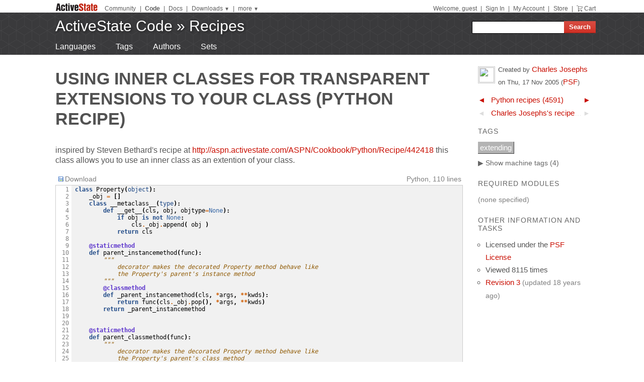

--- FILE ---
content_type: text/html
request_url: https://code.activestate.com/recipes/456312-using-inner-classes-for-transparent-extensions-to-/
body_size: 35835
content:
<!DOCTYPE html>
<html>




<head>
  <title>using inner classes for transparent extensions to your class &laquo; Python recipes &laquo; ActiveState Code</title>
  <meta http-equiv="X-UA-Compatible" content="IE=8" />
  <link rel="stylesheet" href="/static/css/activestyle.css" type="text/css"/>
  <!--[if IE]>
    <link rel="stylesheet" href="/static/css/ie.css" type="text/css" />
  <![endif]-->
  <!--[if IE 7]>
    <link rel="stylesheet" href="/static/css/ie7.css" type="text/css" />
  <![endif]-->
  <!--[if IE 6]>
    <link rel="stylesheet" href="/static/css/ie6.css" type="text/css" />
  <![endif]-->
  <link href="/static/prettify/prettify.css" type="text/css" rel="stylesheet" />
  
  <link href='http://fonts.googleapis.com/css?family=PT+Sans+Narrow:bold&subset=latin' rel='stylesheet' type='text/css'>
  <link href='http://fonts.googleapis.com/css?family=PT+Sans:bold' rel='stylesheet' type='text/css'>
  
  
  <link rel="alternate" href="/feeds/news/" type="application/atom+xml" title="ActiveState Code News" />

  <link type="image/x-icon" href="/static/activestyle/img/favicon.ico" rel="shortcut icon"/>

  <script src="/static/js/jquery-1.3.2.min.js" type="text/javascript"></script>
  <script src="/static/js/jquery-ui-1.7.2.custom.min.js" type="text/javascript"></script>
  <script src="/static/js/jquery-form-2.36.js" type="text/javascript"></script>
  
  

<link rel="canonical" href="/recipes/456312-using-inner-classes-for-transparent-extensions-to-/" />
<!--[if IE]><style type="text/css"> div.codeblock, pre.prettyprint { overflow: visible; overflow-x: auto; overflow-y: hidden; padding-bottom:15px; } </style><![endif]-->

  
  
<!-- Google Tag Manager -->
<script>(function(w,d,s,l,i){w[l]=w[l]||[];w[l].push({'gtm.start':
  new Date().getTime(),event:'gtm.js'});var f=d.getElementsByTagName(s)[0],
  j=d.createElement(s),dl=l!='dataLayer'?'&l='+l:'';j.async=true;j.src=
  'https://www.googletagmanager.com/gtm.js?id='+i+dl;f.parentNode.insertBefore(j,f);
  })(window,document,'script','dataLayer','GTM-TDZ3K7T');</script>
  <!-- End Google Tag Manager -->
  
  
  <!-- Unbounce -->
  <script src="https://59e3fd97d0784951aaf980d5dbb23a79.js.ubembed.com" async></script>

  <style>
    .notice-banner {
      border: solid 1px #95CCF4;
      padding: 20px;
      border-radius: 6px;
      font-family: "Open Sans", sans-serif;
      display: flex;
      position: relative;
      margin: 22px 15px 25px 15px;
      font-size: 15px;
    }
    .notice-banner p {
      padding: 0;
      margin: 0;
      margin-right: 20px;
      margin-top: auto;
      margin-bottom: auto;
      color: rgba(0,0,0,.6);
    }
    .notice-banner .python-logo {
      width: 60px;
      margin-right: 20px;
      margin-bottom: auto;
    }
    .notice-banner .alert-icon {
      position: absolute;
      width: 28px;
      left: -10px;
      top: -8px;
    }
    .notice-banner p strong {
      color: black;
    }
    .notice-banner a {
      color: #4893D8;
      text-decoration: underline;
    }
    .notice-banner a.button {
      padding: 10px 30px 10px 50px;
      color: white;
      font-weight: 600;
      font-size: 15px !important;
      background: #4893D8;
      display: inline-block;
      text-decoration: none;
      text-transform: none;
      border-radius: 4px;
      border-bottom: solid 2px #266B9E;
      margin-bottom: auto;
      position: relative;
    }
    .notice-banner a.button:hover {
      opacity: .9;
    }
    .notice-banner a.button:active {
      opacity: 1;
      border-bottom: none;
      top: 2px;
    }
    .notice-banner a.button .download-icon {
      position: absolute;
      width: 20px;
      left: 15px;
      top: 20px;
    }
  </style>
</head>
<body >
<!-- Google Tag Manager (noscript) -->
<noscript><iframe src="https://www.googletagmanager.com/ns.html?id=GTM-TDZ3K7T"
  height="0" width="0" style="display:none;visibility:hidden"></iframe></noscript>
  <!-- End Google Tag Manager (noscript) -->
<div id="as_wrapper">
 
<ul class="as_skip">
  <li><a href="#q">Skip to Search</a></li>
  <li><a href="#site_nav">Skip to Navigation</a></li>
  <li><a href="#as_content">Skip to Content</a></li>
</ul>

<div id="as_header_wrapper" class="nosearchhi">
<div id="as_header">
  <div id="as_navbar" class="as_navbar_short">
    <ul id="as_sitesnav">
      <li class="as_logo"><a href="//www.activestate.com/"><img height="18" width="90" src="/static/activestyle/img/activestate.png" title="ActiveState | The Dynamic Language Experts"></a></li>
      <span class="as_navsep"></span>
      <li><a href="//community.activestate.com/">Community</a></li>
      <span class="as_navsep">|</span>
      <li><b><a href="/">Code</a></b></li>
      <span class="as_navsep">|</span>
      <li><a href="http://docs.activestate.com/">Docs</a></li>
      <span class="as_navsep">|</span>
      <li class="as_sitesnav_more"><a onclick="$('#as_sitesnav_downloads').slideToggle(100); return false;" href="//www.activestate.com/downloads" ><u>Downloads</u>  <small>&#9660;</small></a>
        <ul style="display: none;" id="as_sitesnav_downloads">
          <li><a href="//www.activestate.com/products/perl" title="Download Perl">Perl</a></li>
          <li><a href="//www.activestate.com/products/python" title="Download Python">Python</a></li>
          <li><a href="//www.activestate.com/products/tcl" title="Download Tcl">Tcl</a></li>
          <li><a href="//www.activestate.com/komodo-ide/" title="Download Komodo IDE">Komodo IDE</a></li>
        </ul>
      </li>
      <span class="as_navsep">|</span>
      <li class="as_sitesnav_more"><a href="//www.activestate.com/community" onclick="$('#as_sitesnav_more').slideToggle(100); return false;"><u>more</u> <small>&#9660;</small></a>
        <ul id="as_sitesnav_more" style="display: none;">
          <li><a href="//lists.activestate.com/">Lists</a></li>
          <li><a href="https://www.activestate.com/support/">Support</a></li>
          <li><a href="//code.activestate.com/ppm">PPM Index</a></li>
          <li><a href="//code.activestate.com/pypm">PyPM Index</a></li>
        </ul>
      </li>
    </ul>
    <script type="text/javascript">
      $('body').click(function() { $('#as_sitesnav_more').hide(); $('#as_sitesnav_downloads').hide(); });
    </script>

    <div id="as_accountnav">
    
      Welcome, guest
      <span class="as_navsep">|</span> <a href="https://platform.activestate.com/signin/?next=https%3A//code.activestate.com/recipes/456312-using-inner-classes-for-transparent-extensions-to-/">Sign In</a>
    
      <span class="as_navsep">|</span> <a href="https://platform.activestate.com/">My Account</a>
      <span class="as_navsep">|</span> <a href="https://store.activestate.com/">Store</a>
      <span class="as_navsep">|</span> <a href="https://store.activestate.com/cart" class="icon-cart">Cart</a>
    </div>
  </div>
  
  <div id="as_bannerbar">
    
<div id="site_logo" class="as_banner_text">
  <a class="as_banner_text" href="/">ActiveState Code</a> &raquo; <a href="/recipes/" class="as_banner_text">Recipes</a>
</div>

<div id="site_nav">
  <form id="search_form" action="/search/recipes/">
    <input size="24" id="q" name="q" accesskey="s" />
    <input type="submit" value="Search" />
  </form>
</div>

    <div style="clear:both"></div>
  </div>
  
</div> <!-- end of as_header -->

<div id="as_sub_banner">
  <div id="as_sub_site_nav">
    <div id="as_sub_site_links">
      
<a href="/recipes/langs/">Languages</a>
<a href="/recipes/tags/">Tags</a>
<a href="/recipes/users/">Authors</a>
<a href="/recipes/sets/">Sets</a>


    </div>
  </div>
</div> <!-- end of as_sub_banner -->

</div> <!-- end of as_header_wrapper -->


<div id="as_middle">
  <div id="as_content_wrapper">
    <div id="as_content">
      
      
      <div id="page_header">
        <h1>
using inner classes for transparent extensions to your class
(Python recipe)
<span class="print_only secondary">by Charles Josephs</span>

<div class="print_only secondary" style="margin-top: 10px;">
  ActiveState Code (http://code.activestate.com/recipes/456312/)
</div>
</h1>
      </div>
      

      <div id="content">
        
  <div id="description">
  <p>inspired by Steven Bethard's recipe at <a href="http://aspn.activestate.com/ASPN/Cookbook/Python/Recipe/442418" rel="nofollow">http://aspn.activestate.com/ASPN/Cookbook/Python/Recipe/442418</a>
this class allows you to use an inner class as an extention of your class.</p>

  </div>

  
  <script src="/static/js/state.js" type="text/javascript"></script>
  
  <div id="blocks">
  
    <div id="block-0" class="block">
    
      <div class="block-toolbar as_secondary">
        <span style="float: right;">Python, 110 lines</span>
        <div class="block-toolbar-button"><a href="/recipes/456312-using-inner-classes-for-transparent-extensions-to-/download/1/"><img src="/static/img/bullet_disk.png"/>Download</a></div>
        <div id="clipboard_container" class="block-toolbar-button" style="position: relative; display: none;"><div id="clipboard_button"><img src="/static/img/bullet_go16.png"/>Copy to clipboard</div></div>
        
      </div>
      <div class="codeblock">
      <table class="highlighttable"><tr><td class="linenos"><pre>  1
  2
  3
  4
  5
  6
  7
  8
  9
 10
 11
 12
 13
 14
 15
 16
 17
 18
 19
 20
 21
 22
 23
 24
 25
 26
 27
 28
 29
 30
 31
 32
 33
 34
 35
 36
 37
 38
 39
 40
 41
 42
 43
 44
 45
 46
 47
 48
 49
 50
 51
 52
 53
 54
 55
 56
 57
 58
 59
 60
 61
 62
 63
 64
 65
 66
 67
 68
 69
 70
 71
 72
 73
 74
 75
 76
 77
 78
 79
 80
 81
 82
 83
 84
 85
 86
 87
 88
 89
 90
 91
 92
 93
 94
 95
 96
 97
 98
 99
100
101
102
103
104
105
106
107
108
109
110</pre></td><td class="code"><div class="highlight"><pre><span class="k">class</span> <span class="nc">Property</span><span class="p">(</span><span class="nb">object</span><span class="p">):</span>
    <span class="n">_obj</span> <span class="o">=</span> <span class="p">[]</span>
    <span class="k">class</span> <span class="nc">__metaclass__</span><span class="p">(</span><span class="nb">type</span><span class="p">):</span>
        <span class="k">def</span> <span class="nf">__get__</span><span class="p">(</span><span class="n">cls</span><span class="p">,</span> <span class="n">obj</span><span class="p">,</span> <span class="n">objtype</span><span class="o">=</span><span class="bp">None</span><span class="p">):</span>
            <span class="k">if</span> <span class="n">obj</span> <span class="ow">is</span> <span class="ow">not</span> <span class="bp">None</span><span class="p">:</span>
                <span class="n">cls</span><span class="o">.</span><span class="n">_obj</span><span class="o">.</span><span class="n">append</span><span class="p">(</span> <span class="n">obj</span> <span class="p">)</span>
            <span class="k">return</span> <span class="n">cls</span>

    <span class="nd">@staticmethod</span>
    <span class="k">def</span> <span class="nf">parent_instancemethod</span><span class="p">(</span><span class="n">func</span><span class="p">):</span>
        <span class="sd">&quot;&quot;&quot;</span>
<span class="sd">            decorator makes the decorated Property method behave like </span>
<span class="sd">            the Property&#39;s parent&#39;s instance method</span>
<span class="sd">        &quot;&quot;&quot;</span>
        <span class="nd">@classmethod</span>
        <span class="k">def</span> <span class="nf">_parent_instancemethod</span><span class="p">(</span><span class="n">cls</span><span class="p">,</span> <span class="o">*</span><span class="n">args</span><span class="p">,</span> <span class="o">**</span><span class="n">kwds</span><span class="p">):</span>
            <span class="k">return</span> <span class="n">func</span><span class="p">(</span><span class="n">cls</span><span class="o">.</span><span class="n">_obj</span><span class="o">.</span><span class="n">pop</span><span class="p">(),</span> <span class="o">*</span><span class="n">args</span><span class="p">,</span> <span class="o">**</span><span class="n">kwds</span><span class="p">)</span>
        <span class="k">return</span> <span class="n">_parent_instancemethod</span>
    

    <span class="nd">@staticmethod</span>
    <span class="k">def</span> <span class="nf">parent_classmethod</span><span class="p">(</span><span class="n">func</span><span class="p">):</span>
        <span class="sd">&quot;&quot;&quot; </span>
<span class="sd">            decorator makes the decorated Property method behave like </span>
<span class="sd">            the Property&#39;s parent&#39;s class method</span>
<span class="sd">        &quot;&quot;&quot;</span>
        <span class="nd">@classmethod</span>
        <span class="k">def</span> <span class="nf">_parent_classmethod</span><span class="p">(</span><span class="n">cls</span><span class="p">,</span> <span class="o">*</span><span class="n">args</span><span class="p">,</span> <span class="o">**</span><span class="n">kwds</span><span class="p">):</span>
            <span class="k">return</span> <span class="n">func</span><span class="p">(</span><span class="n">cls</span><span class="o">.</span><span class="n">_obj</span><span class="o">.</span><span class="n">pop</span><span class="p">()</span><span class="o">.</span><span class="n">__class__</span><span class="p">,</span> <span class="o">*</span><span class="n">args</span><span class="p">,</span> <span class="o">**</span><span class="n">kwds</span><span class="p">)</span>
        <span class="k">return</span> <span class="n">_parent_classmethod</span>

<span class="c"># Testing</span>
<span class="k">if</span> <span class="n">__name__</span> <span class="o">==</span> <span class="s">&quot;__main__&quot;</span><span class="p">:</span>
    <span class="k">class</span> <span class="nc">A</span><span class="p">:</span>
        <span class="n">a</span> <span class="o">=</span> <span class="mf">10</span>
    
        <span class="k">def</span> <span class="nf">method1</span><span class="p">(</span><span class="bp">self</span><span class="p">,</span> <span class="o">*</span><span class="n">args</span><span class="p">,</span> <span class="o">**</span><span class="n">kwds</span><span class="p">):</span>
            <span class="k">print</span> <span class="s">&quot;-------------------------&quot;</span>
            <span class="k">print</span> <span class="s">&quot;In A.method1()&quot;</span>
            <span class="k">print</span> <span class="s">&quot;    Object: &quot;</span><span class="p">,</span> <span class="bp">self</span>
            <span class="k">print</span> <span class="s">&quot;    Arguements: &quot;</span><span class="p">,</span> <span class="n">args</span><span class="p">,</span> <span class="n">kwds</span>
            <span class="k">print</span> <span class="s">&quot;-------------------------&quot;</span>
    
        <span class="nd">@classmethod</span>
        <span class="k">def</span> <span class="nf">method2</span><span class="p">(</span><span class="n">cls</span><span class="p">,</span> <span class="o">*</span><span class="n">args</span><span class="p">,</span> <span class="o">**</span><span class="n">kwds</span><span class="p">):</span>
            <span class="k">print</span> <span class="s">&quot;-------------------------&quot;</span>
            <span class="k">print</span> <span class="s">&quot;In A.method2()&quot;</span>
            <span class="k">print</span> <span class="s">&quot;    Class: &quot;</span><span class="p">,</span> <span class="n">cls</span>
            <span class="k">print</span> <span class="s">&quot;    Arguements: &quot;</span><span class="p">,</span> <span class="n">args</span><span class="p">,</span> <span class="n">kwds</span>
            <span class="k">print</span> <span class="s">&quot;-------------------------&quot;</span>
    
        <span class="nd">@staticmethod</span>
        <span class="k">def</span> <span class="nf">method3</span><span class="p">(</span><span class="o">*</span><span class="n">args</span><span class="p">,</span> <span class="o">**</span><span class="n">kwds</span><span class="p">):</span>
            <span class="k">print</span> <span class="s">&quot;-------------------------&quot;</span>
            <span class="k">print</span> <span class="s">&quot;In A.method3()&quot;</span>
            <span class="k">print</span> <span class="s">&quot;    Arguements: &quot;</span><span class="p">,</span> <span class="n">args</span><span class="p">,</span> <span class="n">kwds</span>
            <span class="k">print</span> <span class="s">&quot;-------------------------&quot;</span>
    
        <span class="k">class</span> <span class="nc">B</span><span class="p">(</span><span class="n">Property</span><span class="p">):</span>
            <span class="n">a</span> <span class="o">=</span> <span class="mf">99</span>
            <span class="n">b</span> <span class="o">=</span> <span class="s">&#39;spam&#39;</span>
    
            <span class="nd">@Property</span><span class="o">.</span><span class="n">parent_instancemethod</span>
            <span class="k">def</span> <span class="nf">method1</span><span class="p">(</span><span class="bp">self</span><span class="p">,</span> <span class="o">*</span><span class="n">args</span><span class="p">,</span> <span class="o">**</span><span class="n">kwds</span><span class="p">):</span> 
                <span class="k">print</span> <span class="s">&quot;-------------------------&quot;</span>
                <span class="k">print</span> <span class="s">&quot;In A.B.method1()&quot;</span><span class="p">,</span> <span class="n">args</span><span class="p">,</span> <span class="n">kwds</span>
                <span class="k">print</span> <span class="s">&quot;    Object: &quot;</span><span class="p">,</span> <span class="bp">self</span>
                <span class="k">print</span> <span class="s">&quot;    Arguements: &quot;</span><span class="p">,</span> <span class="n">args</span><span class="p">,</span> <span class="n">kwds</span>
                <span class="k">print</span> <span class="s">&quot;-------------------------&quot;</span>
    
            <span class="nd">@Property</span><span class="o">.</span><span class="n">parent_classmethod</span>
            <span class="k">def</span> <span class="nf">method2</span><span class="p">(</span><span class="n">cls</span><span class="p">,</span> <span class="o">*</span><span class="n">args</span><span class="p">,</span> <span class="o">**</span><span class="n">kwds</span><span class="p">):</span> 
                <span class="k">print</span> <span class="s">&quot;-------------------------&quot;</span>
                <span class="k">print</span> <span class="s">&quot;In A.B.method2()&quot;</span>
                <span class="k">print</span> <span class="s">&quot;    Class: &quot;</span><span class="p">,</span> <span class="n">cls</span>
                <span class="k">print</span> <span class="s">&quot;    Arguements: &quot;</span><span class="p">,</span> <span class="n">args</span><span class="p">,</span> <span class="n">kwds</span>
                <span class="k">print</span> <span class="s">&quot;-------------------------&quot;</span>
    
            <span class="nd">@classmethod</span>
            <span class="k">def</span> <span class="nf">method3</span><span class="p">(</span><span class="n">cls</span><span class="p">,</span> <span class="o">*</span><span class="n">args</span><span class="p">,</span> <span class="o">**</span><span class="n">kwds</span><span class="p">):</span> 
                <span class="k">print</span> <span class="s">&quot;-------------------------&quot;</span>
                <span class="k">print</span> <span class="s">&quot;In A.B.method3()&quot;</span>
                <span class="k">print</span> <span class="s">&quot;    Class: &quot;</span><span class="p">,</span> <span class="n">cls</span>
                <span class="k">print</span> <span class="s">&quot;    Arguements: &quot;</span><span class="p">,</span> <span class="n">args</span><span class="p">,</span> <span class="n">kwds</span>
                <span class="k">print</span> <span class="s">&quot;-------------------------&quot;</span>
    
            <span class="nd">@staticmethod</span>
            <span class="k">def</span> <span class="nf">method4</span><span class="p">(</span><span class="o">*</span><span class="n">args</span><span class="p">,</span> <span class="o">**</span><span class="n">kwds</span><span class="p">):</span> 
                <span class="k">print</span> <span class="s">&quot;-------------------------&quot;</span>
                <span class="k">print</span> <span class="s">&quot;In A.B.method4()&quot;</span>
                <span class="k">print</span> <span class="s">&quot;    Arguements: &quot;</span><span class="p">,</span> <span class="n">args</span><span class="p">,</span> <span class="n">kwds</span>
                <span class="k">print</span> <span class="s">&quot;-------------------------&quot;</span>

    <span class="n">x</span> <span class="o">=</span> <span class="n">A</span><span class="p">()</span>
    <span class="k">print</span> <span class="s">&quot;x: &quot;</span><span class="p">,</span> <span class="n">x</span>
    <span class="k">print</span> <span class="s">&quot;x.a: &quot;</span><span class="p">,</span> <span class="n">x</span><span class="o">.</span><span class="n">a</span>
    <span class="k">print</span> <span class="s">&quot;x.B: &quot;</span><span class="p">,</span> <span class="n">x</span><span class="o">.</span><span class="n">B</span>    

    <span class="n">x</span><span class="o">.</span><span class="n">method1</span><span class="p">(</span><span class="mf">1</span><span class="p">,</span> <span class="mf">2</span><span class="p">,</span> <span class="mf">3</span><span class="p">)</span>
    <span class="n">x</span><span class="o">.</span><span class="n">method2</span><span class="p">(</span><span class="mf">4</span><span class="p">,</span> <span class="mf">5</span><span class="p">,</span> <span class="mf">6</span><span class="p">)</span>
    <span class="n">x</span><span class="o">.</span><span class="n">method2</span><span class="p">(</span><span class="mf">7</span><span class="p">,</span> <span class="mf">8</span><span class="p">,</span> <span class="mf">9</span><span class="p">)</span>

    <span class="k">print</span>
    <span class="k">print</span> <span class="s">&quot;x.B.a: &quot;</span><span class="p">,</span> <span class="n">x</span><span class="o">.</span><span class="n">B</span><span class="o">.</span><span class="n">a</span> 
    <span class="k">print</span> <span class="s">&quot;x.B.b: &quot;</span><span class="p">,</span> <span class="n">x</span><span class="o">.</span><span class="n">B</span><span class="o">.</span><span class="n">b</span> 

    <span class="n">x</span><span class="o">.</span><span class="n">B</span><span class="o">.</span><span class="n">method1</span><span class="p">(</span><span class="s">&#39;A&#39;</span><span class="p">,</span> <span class="s">&#39;B&#39;</span><span class="p">,</span> <span class="s">&#39;C&#39;</span><span class="p">)</span>
    <span class="n">x</span><span class="o">.</span><span class="n">B</span><span class="o">.</span><span class="n">method2</span><span class="p">(</span><span class="s">&#39;D&#39;</span><span class="p">,</span> <span class="s">&#39;E&#39;</span><span class="p">,</span> <span class="s">&#39;F&#39;</span><span class="p">)</span>
    <span class="n">x</span><span class="o">.</span><span class="n">B</span><span class="o">.</span><span class="n">method3</span><span class="p">(</span><span class="s">&#39;G&#39;</span><span class="p">,</span> <span class="s">&#39;H&#39;</span><span class="p">,</span> <span class="s">&#39;I&#39;</span><span class="p">)</span>
    <span class="n">x</span><span class="o">.</span><span class="n">B</span><span class="o">.</span><span class="n">method4</span><span class="p">(</span><span class="s">&#39;J&#39;</span><span class="p">,</span> <span class="s">&#39;K&#39;</span><span class="p">,</span> <span class="s">&#39;L&#39;</span><span class="p">)</span>
</pre></div>
</td></tr></table>
      </div>
    
    </div>
  
    <div id="block-1" class="block">
    
      <div class="proseblock">
      <p>I found myself with a class and I wanted to be able to access a nested class like:</p>

<p>myclass.nestedclass.method(x)</p>

<p>Easy enough to do.  But further, I wanted nestedclass.method to receive the myclass instance as it's first arguement, as any instance method of myclass would, so I could design nestedclass's methods as though they belonged to myclass.  Not having a lot of experience with this sort of thing, I surfed around for answers and found Steven Bethard's recipe for using inner classes as properties.  Tooling around with it, I came up with this.  I'd appriciate comments, good or bad.  Is there a better, easier way acheive the same thing?  Is my implimentation of the idea fatally flawed?</p>

      </div>
    
    </div>
  
  </div>
  <div id="recipe_tools">
    <!-- AddThis Button BEGIN -->
    <script type="text/javascript">var addthis_config = {services_compact: 'delicious,digg,reddit,twitter,email,favorites,more', username: 'xa-4b4f86a749591ece', data_use_flash: false};</script>
    <a class="addthis_button"></a>
    <script type="text/javascript" src="http://s7.addthis.com/js/250/addthis_widget.js"></script>
    <!-- AddThis Button END -->
  </div>
  
  
  <div class="print_only">
    Tags: <a href="/recipes/tags/extending/">extending</a>
  </div>
  




<h4 class="section_header">1 comment</h4>
<div id="comments">

  <div class="section comment" id="c1">
    <div class="comment_gutter" id="clast">
      <div class="gravatar30">
        <img src="http://www.gravatar.com/avatar.php?gravatar_id=c82b7991f8e83a990aab7cdc48dde9ce&amp;d=identicon&amp;s=30" height="30" width="30"/>
      </div>
    </div>
    <div class="comment_content">
      
      <div class="comment_header">
        <a class="comment_author " href="/recipes/users/135731/">Paul Winkler</a>
        <span class="comment_time">16 years, 10 months ago</span>
        <span class="comment_actions">
            <a title="permalink" href="#c1">&nbsp;#</a>
            |
            <a title="flag comment as requiring moderator attention" href="/help/feedback/?type=flag&subject=Flag comment 1 of recipe 456312&amp;text=Please indicate **why** you want to flag that comment.">flag</a>
            
        </span>
      </div>
      <div class="comment_body">
        <p><strong>Why?</strong>  It's a neat trick but you haven't said anything about what the motivation is.  If the nested class' methods receive the outer class instance as first argument, what purpose does the nested class serve?  Why not just define its methods directly on the outer class?</p>

      </div>
    </div>
  </div>

</div>



      </div> <!-- end of content -->
    </div> <!-- end of as_content -->
  </div> <!-- end of as_content_wrapper -->
  
  <div id="as_sidebar_wrapper">
    <div id="as_sidebar">
    

<div id="as_sidebar_dynamic">




<table class="gravatar">
<tr><td style="width: 40px;">
<img src="http://www.gravatar.com/avatar.php?gravatar_id=6e3548a0a6495872dbbe4a6a935491c4&amp;d=identicon&s=30" height="30" width="30"/>
</td><td>
Created by <a href="/recipes/users/853423/">Charles Josephs</a>
on <span class="nowrap">Thu, 17 Nov 2005</span>
(<a href="/recipes/tags/meta:license=psf/" title="Licensed under the PSF License">PSF</a>)
</td></tr>
</table>

<table class="prevnext">

<tr class="prevnext-lang-python">
<td><a class="prevnext_arrow" href="/recipes/456195-urrlib2-opener-for-ssl-proxy-connect-method/?in=lang-python" title="Previous element in Python recipes">&#x25C4;</a></td>
<td class="prevnext_label"><a href="/recipes/langs/python">Python recipes (4591)</a></td>
<td><a class="prevnext_arrow" href="/recipes/456361-paypal-ipn/?in=lang-python" title="Next element in Python recipes">&#x25BA;</a></td>
</tr>

<tr class="prevnext-user-853423">
<td>&#x25C4;</td>
<td class="prevnext_label"><a href="/recipes/users/853423">Charles Josephs&#39;s recipes (1)</a></td>
<td>&#x25BA;</td>
</tr>

</table>



<div id="tags">
<h3>Tags</h3>
<ul class="nomachinetags flat"><li class="tag" id="tag-li-31"><a href="/recipes/tags/extending/" class="tag">extending</a></li></ul><a class="machine_tag_toggle"><span>&#x25b6; Show</span> machine tags (4)</a> <a class="machine_tag_help" href="/help/tags/" title="help about tags and machine tags"><img src="/static/img/help.png"/></a><ul class="machinetags flat"><li class="tag" id="tag-li-2085"><a href="/recipes/tags/meta:language=python/" class="tag">meta:language=python</a></li><li class="tag" id="tag-li-2116"><a href="/recipes/tags/meta:license=psf/" class="tag">meta:license=psf</a></li><li class="tag" id="tag-li-2264"><a href="/recipes/tags/meta:loc=110/" class="tag">meta:loc=110</a></li><li class="tag" id="tag-li-1378"><a href="/recipes/tags/meta:score=1/" class="tag">meta:score=1</a></li></ul>


</div>

<div id="requires">
  <h3>Required Modules</h3>
  <ul class="flat">
  
  <li class="secondary">(none specified)</li>
  
  </ul>

</div>


<div id="otherinfo">
<h3>Other Information and Tasks</h3>
<ul class="action_list">
  <li>Licensed under the <a href="/recipes/tags/meta:license=psf/">PSF License</a></li>
  <li>Viewed 8115 times</li>
  
  
  
  <li><a href="history/3/" title="Recipe history">Revision 3</a>
  
  <span class="secondary">(updated 18 years ago)</span>
  </li>
  
</ul>
</div>

</div>


<div style="margin: 30px 15px;">

<script type='text/javascript'><!--//<![CDATA[
  var m3_u = (location.protocol=='https:'?'https://ads.activestate.com/www/delivery/ajs.php':'http://ads.activestate.com/www/delivery/ajs.php');
  var m3_r = Math.floor(Math.random()*99999999999);
  if (!document.MAX_used) document.MAX_used = ',';
  document.write ("<scr"+"ipt type='text/javascript' src='"+m3_u);
  document.write ("?zoneid=1");
  document.write ('&amp;cb=' + m3_r);
  if (document.MAX_used != ',') document.write ("&amp;exclude=" + document.MAX_used);
  document.write (document.charset ? '&amp;charset='+document.charset : (document.characterSet ? '&amp;charset='+document.characterSet : ''));
  document.write ("&amp;loc=" + escape(window.location));
  if (document.referrer) document.write ("&amp;referer=" + escape(document.referrer));
  if (document.context) document.write ("&context=" + escape(document.context));
  if (document.mmm_fo) document.write ("&amp;mmm_fo=1");
  document.write ("'><\/scr"+"ipt>");
//]]>--></script><noscript><a href='http://ads.activestate.com/www/delivery/ck.php?n=aa9dea02&amp;cb=INSERT_RANDOM_NUMBER_HERE' target='_blank'><img src='http://ads.activestate.com/www/delivery/avw.php?zoneid=1&amp;cb=INSERT_RANDOM_NUMBER_HERE&amp;n=aa9dea02' border='0' alt='' /></a></noscript>
</div>


    </div> <!-- end of sidebar -->
  </div> <!-- end of as_sidebar_wrapper -->

  <div class="as_clear">&nbsp;</div>
</div> <!-- end of as_middle -->


<div id="as_footer_wrapper" class="as_footer2 nosearchhi">
<div id="as_footer">
<div class="as_footer2_section">
  <h4 class="as_footer2_header">Accounts</h4>
  <ul>
    
    <li><a href="https://platform.activestate.com/signup/?activationnext=https%3A//code.activestate.com/recipes/456312-using-inner-classes-for-transparent-extensions-to-/">Create Account (Free!)</a></li>
    <li><a href="https://platform.activestate.com/signin/?next=https%3A//code.activestate.com/recipes/456312-using-inner-classes-for-transparent-extensions-to-/">Sign In</a></li>
    
    
  </ul>
</div>
<div class="as_footer2_section">
  <h4 class="as_footer2_header">Code Recipes</h4>
  <ul>
    
<li><a href="/recipes/">Recipes</a></li>
<li><a href="/recipes/langs/">Languages</a></li>
<li><a href="/recipes/tags/">Tags</a></li>
<li><a href="/recipes/users/">Authors</a></li>
<li><a href="/recipes/sets/">Sets</a></li>

  </ul>
</div>
<div class="as_footer2_section">
  <h4 class="as_footer2_header">Feedback & Information</h4>
  <ul>
    <li><a href="/about/">About</a></li>
    <li><a href="/help/faq/">FAQ</a></li>
    <li><a href="/help/terms/">Terms of Service</a></li>
  </ul>
</div>
<div class="as_footer2_section">
  <h4 class="as_footer2_header">ActiveState</h4>
  <ul>
    <li class="as_footer2_feed"><a href="//www.activestate.com/blog">ActiveState Blog</a></li>
    <li><a title="Perl Solutions" href="//www.activestate.com/perl">Perl Solutions</a></li>
    <li><a title="Python Solutions" href="//www.activestate.com/python">Python Solutions</a></li>
    <li><a title="Tcl Solutions" href="//www.activestate.com/tcl">Tcl Solutions</a></li>
    <li><a title="Download Perl" href="//www.activestate.com/activeperl/downloads">Download ActivePerl</a></li>
    <li><a title="Download Python" href="//www.activestate.com/activepython/downloads">Download ActivePython</a></li>
    <li><a title="Download Tcl" href="//www.activestate.com/activetcl/downloads">Download ActiveTcl</a></li>
    <li style="margin-top: 10px"><a href="//www.activestate.com/company">About ActiveState</a></li>
    <li><a href="//www.activestate.com/company/careers">Careers</a></li>
  </ul>
</div>
<div class="as_footer2_copyright">
  <p>
  <a href="//www.activestate.com/privacy-policy">Privacy Policy</a>
  | <a href="//www.activestate.com/company/contact-us">Contact Us</a>
  | <a href="//www.activestate.com/support">Support</a>
  </p>
  <p>&copy; 2024 ActiveState Software Inc. All rights reserved.
  ActiveState&reg;, Komodo&reg;, ActiveState Perl Dev Kit&reg;,
  ActiveState Tcl Dev Kit&reg;, ActivePerl&reg;, ActivePython&reg;,
  and ActiveTcl&reg; are registered trademarks of ActiveState.
  All other marks are property of their respective owners.</p>
</div>
</div> <!-- end of as_footer -->
</div> <!-- end of as_footer_wrapper -->

<div id="as_messagebar" style="display: none;">
  <span style="float: right;">
    <b onclick="$('#as_messagebar').slideUp(150);" style="cursor: pointer;">&nbsp;x&nbsp;</b>
  </span>
  <span class="message">&nbsp;</span>
  <span class="message-undo" style="display: none;">
    <form method="POST" action=""><button type="submit"><div style='display:none'><input type='hidden' name='csrfmiddlewaretoken' value='aa38a3c15eb871c1b26f93b02292256a' /></div><u>Undo</u></button></form>
  </span>
</div>

</div> <!-- end of as_wrapper -->


<script src="/static/prettify/prettify.js"></script> 
<script type="text/javascript"> 
 $(function() {
    prettyPrint();
 });
</script> 








<script src="/static/js/flash_detect_min.js" type="text/javascript"></script>
<script src="/static/zeroclipboard/ZeroClipboard.js" type="text/javascript"></script>
<script src="/static/js/recipes.js" type="text/javascript"></script>
<script type="text/javascript">
$(function() {
    Recipes.hijax_sidebar();
    // hide machine tags by default
    Recipes.toggle_machine_tags(false);
    Recipes.highlight_last_comment();
    // setup copy button
    Recipes.setup_copy_button("", "");
    // Pre-load wait animation used for voting buttons.
    $('<img src="/static/img/ajax-loader.gif"/>');
});
var in_param = "";
</script>






    <!-- python tracking -->
    <script type="text/javascript">
    /* <![CDATA[ */
    var google_conversion_id = 1071420929;
    var google_conversion_language = "en";
    var google_conversion_format = "3";
    var google_conversion_color = "666666";
    var google_conversion_label = "qWX3CIvQhAIQgazy_gM";
    var google_conversion_value = 0;
    /* ]]> */
    </script>
    <script type="text/javascript" src="https://www.googleadservices.com/pagead/conversion.js">
    </script>
    <noscript>
    <div style="display:inline;">
    <img height="1" width="1" style="border-style:none;" alt="" src="https://www.googleadservices.com/pagead/conversion/1071420929/?label=qWX3CIvQhAIQgazy_gM&amp;guid=ON&amp;script=0"/>
    </div>
    </noscript>






</body>
</html>


--- FILE ---
content_type: text/plain
request_url: https://c.6sc.co/?m=1
body_size: 194
content:
6suuid=a0aa371705d90c00dd7768696703000058a1f500

--- FILE ---
content_type: text/plain
request_url: https://c.6sc.co/?m=1
body_size: 194
content:
6suuid=a0aa371705d90c00dd7768696703000058a1f500